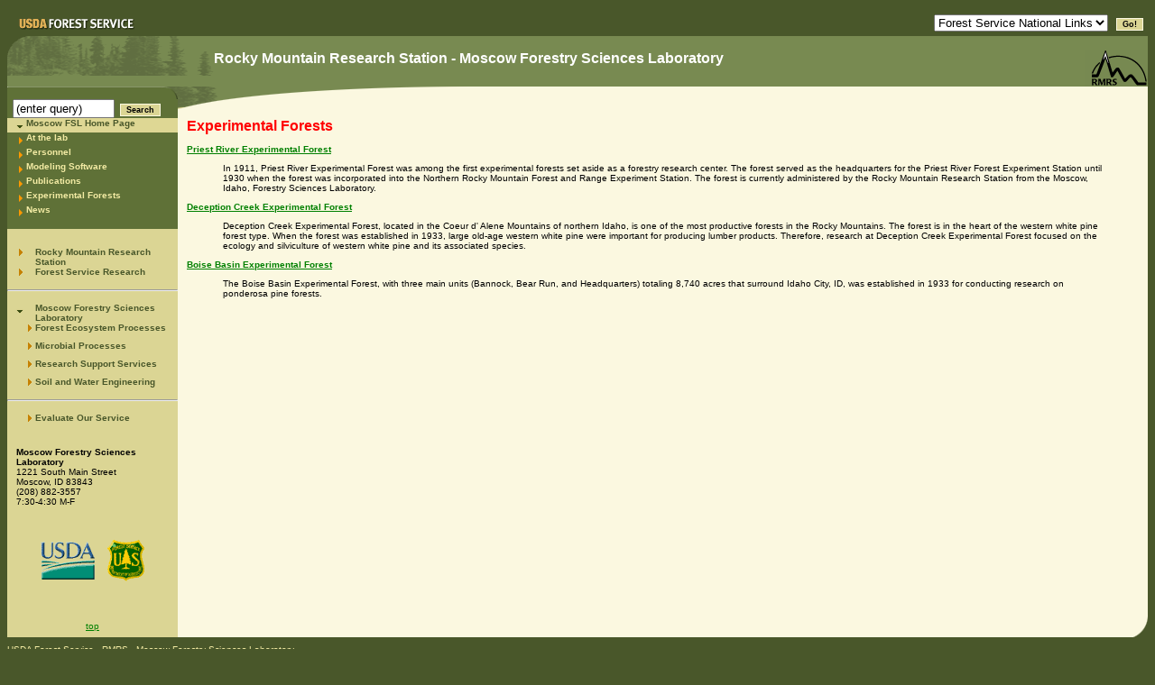

--- FILE ---
content_type: text/html
request_url: https://forest.moscowfsl.wsu.edu/ef/
body_size: 4854
content:
<!DOCTYPE html PUBLIC "-//W3C//DTD XHTML 1.0 Transitional//EN"
    "https://www.w3.org/TR/xhtml1/DTD/xhtml1-transitional.dtd">

<html xmlns="https://www.w3.org/1999/xhtml">

 <!-- #BeginTemplate "/Templates/home_deh.dwt" --><!-- DW6 -->

 <head>
  <!-- PAGE TITLE - NAMING CONFIGURATION SHOULD BE "RMRS - PAGE TITLE" -->

  <!-- #BeginEditable "doctitle" -->
   <title>Moscow Forestry Sciences Laboratory, Experimental Forests</title>
  <!-- #EndEditable -->

  <!-- LEAVE THIS ALONE BELOW -->
   <meta http-equiv="content-type" content="text/html; charset=iso-8859-1" />
   <meta name="version" content="USFS Version 3.02AB, 05 February 2003" />
  <!-- LEAVE THIS ALONE ABOVE -->

  <!-- EDITABLE META TAGS - IDEALLY THE DESCRIPTION AND KEYWORDS SHOULD ADDRESS THE CONTENT OF EACH INDIVIDUAL PAGE. -->

  <!-- #BeginEditable "metatags" -->

   <meta name="author" content="David Hall" />
   <meta name="template_author" content="Suzy Stephens, RMRS" />
   <meta http-equiv="Reply-to" content="dehall@" />
   <meta name="Description" content="USDA Forest Service - Rocky Mountain Research Station, Moscow FOrestry Sciences Laboratory" />
   <meta name="Keywords" content="Rocky Mountain Research Station, Forest Service,
    Fire Research, forest fire, prescribed fire, fire conditions, fire effects, wildfire, fire science, watershed, Forestry Sciences Laboratory, erosion prediction" />

  <!-- #EndEditable -->

  <!-- CSS LINKS - IF YOU WISH TO USE YOUR OWN CSS MAKE SURE THEY GO ABOVE THIS COMMENT. -->

   <link rel="stylesheet" type="text/css" media="screen" href="/local_resources/styles/nn4.css" />
   <link rel="stylesheet" type="text/css" media="print" href="/local_resources/styles/print.css" />

   <style type="text/css" media="screen">
    @import url(/local_resources/styles/screen.css);.style1 {color: #FFFFFF}
   </style>

  <!-- JAVASCRIPT LINK  -->
   <script type="text/javascript" src="/local_resources/scripts/script.js"></script>
    <!-- TEMPORARY STYLE FOR TROUBLESHOOTING
     <style type="text/css" media="screen">
      td {border: 1px solid #FF0000;}
      table {border: 2px solid #66CCFF;}
     </style>
     -->
 </head>

 <body link="green" vlink="green">
  <!-- THIS IS THE MAIN TABLE WRAPPER -->

   <table cellspacing="0" cellpadding="0" border="0" width="100%" summary="Layout table: Main table.  The first row contains a USDAFS link and a service wide drop-down navigation.  The second row and third rows contains the Station name and search engine.  Below this are two cells.  The left cell contains the site navigation.  The right cell contains the content of the page.">
    <!-- ROW 1.0 - GLOBAL NAVIGATION TABLE START
     TABINDEX: 1-4
     ROW CONTAINS:
      THE HIDDEN LINK TO THE CONTENT OF THIS PAGE
      THE USDA LOGO AND LINK TO WO SITE
      DROPDOWN MENU
     -->
    <tr> 
     <td colspan="2" width="229" id="glob-nav-left">
<a name="top" id="top"></a>
      <a href="#content" tabindex="1" class="hidden">[Jump to the main content of this page]</a><br />
      <a href="https://www.fs.usda.gov" tabindex="2"><img src="/local_resources/images/logos/usda-fs-text.gif" width="143" height="29" border="0" alt="USDA Forest Service" /></a>
     </td>
     <td width="100%" align="right" id="glob-nav-right">
      <form method="post" action="https://www.fs.fed.us/cgi-bin/fsnavigator.cgi" title="[Form]: Drop-down navigation for the USDA Forest Service.">
       <label for="globalnav">&nbsp;</label>
       <div class="align-right"> 
        <select name="fsnavigator" tabindex="3" id="globalnav" >
	 <option value="#">Forest Service National Links</option>
	 <option value="https://www.fs.fed.us">Forest Service Home</option>
	 <option value="https://www.fs.fed.us/fsjobs/forestservice/index.html">Employment</option>
	 <option value="https://www.fs.fed.us/fire/">Fire and Aviation</option>
	 <option value="https://www.fs.fed.us../global/">International Forestry</option>
	 <option value="https://www.fs.fed.us/kids/">Just for Kids</option>
	 <option value="https://www.fs.fed.us/maps/">Maps and Brochures</option>
	 <option value="https://www.fs.fed.us/passespermits/">Passes and Permits</option>
	 <option value="https://www.fs.fed.us/photovideo/">Photo and Video Gallery</option>
	 <option value="https://www.fs.fed.us/publications/">Publications</option>
	 <option value="https://www.fs.fed.us/recreation/">Recreational Activities</option>
	 <option value="https://www.fs.fed.us/research/">Research and Development</option>
	 <option value="https://www.fs.fed.us/spf/">State and Private Forestry</option>
	</select>
	&nbsp; 
	<input type="submit" class="button" name="button" value="Go!" tabindex="4" />
       </div>
     </td>
    </tr>
	<!-- ROW 1.0 - GLOBAL NAVIGATION TABLE STOP -->
	<!-- ROW 2.0 - LOCAL HEADER START  
	TAB INDEX: NONE
	ROW CONTAINS:
 	  2 GREEN ON GREEN TREE IMAGES (LEFT CELLS)
	  STATION NAME (RIGHT CELL) -->
    <tr id="header-tr"> 
     <td width="189" id="header-left"><img src="/local_resources/images/slices/trees-left.gif" alt="" width="189" height="44" /></td>
     <td width="40" id="header-center"><img src="/local_resources/images/slices/trees-right.gif" alt="" width="40" height="44" /></td>
     <td id="header-right">
      <h3><img src="/local_resources/images/rmrs/rmrs_index_top.gif" width="75" height="40" align="right" alt="">
       <span class="style1">
        Rocky Mountain Research Station - Moscow Forestry Sciences Laboratory
       </span>
      </h3>
     </td>
    </tr>
	<!-- ROW 2.0 - HEADER TABLE STOP  -->
	<!-- ROW 3.0 - SEARCH AND ARCH TABLE START  -->
	<!-- TAB INDEX: 5-6 -->
	<!-- ROW CONTAINS:
	 	SEARCH ENGINE
	 	1/4 ARCH IMAGE -->
    <tr> 
     <td width="189" id="search-table-left-cell"><img src="/local_resources/images/slices/search-head.gif" width="189" height="14" alt="" />
      <form action="https://www.google.com/search" method="get" id="search_form" title="[Form]: Google search of Moscow FSL site.">
       <div> 
        <input type="hidden" name="as_sitesearch" value="forest.moscowfsl.wsu.edu" />
        <label for="search_field">&nbsp;</label>
	<input type="text" tabindex="5" size="12" value="(enter query)" name="as_q" id="search_field" title="Enter a keyword or phrase you wish to search for.  Click the 'Search' button to conduct the search." onclick="value=''" />&nbsp;
	<input type="submit" class="button" value="Search" tabindex="6" />
       </div>
     </td>
     <td width="100%" id="search-table-right-cell" colspan="2">
      <img src="/local_resources/images/slices/arch-basic.gif" alt="" width="322" height="31" />
     </td>
    </tr>
	<!-- ROW 3.0 - SEARCH AND ARCH TABLE STOP  -->
	<!-- ROW 4.0A - MAIN CONTENT AND NAVIGATION START 
	TAB INDEX: 7-20 (only main navigation areas) 
	INCLUDES:
		MAIN NAVIGATION CELL WITH THREE NESTED TABLES
			1. PRIMARY NAVIGATION TABLE
			2. SECONDARY NAVIGATION TABLE
			3. STATION NAME AND ADDRESS INFORMATION PLUS USDA AND FS LOGOS
		MAIN CONTENT CELL WITH CONTENT ANCHOR -->
    <tr> 
		<!-- MAIN NAVIGATION CELL WITH TWO NESTED TABLES START -->
     <td width="189" valign="top" id="main-table-left-cell"> 
      <!-- PRIMARY NAVIGATION TABLE START - TABLE 4.1 -->
      <!-- #BeginLibraryItem "/Library/nav1-home-index.lbi" -->

      <table cellpadding="0" cellspacing="0"border="0" width="100%" id="prim-nav-table" summary="Layout table: Main Navigation.  The column on the left contains image bullets.  The column on the right contains links.">
       <!-- RMRS HOME LINK -->
       <tr bgcolor="#DED794"> 
        <td width="21">
         <img src="/local_resources/images/bullets/active-link.gif" width="21" height="16" alt="" />
        </td>
        <td width="168">
         <a href="https://forest.moscowfsl.wsu.edu/" class="main-nav-current" tabindex="8">Moscow FSL Home Page</a>
        </td>
       </tr>
        <!-- AT THE LAB -->
       <tr class="p-link-not-active-tr"> 
        <td>
         <img src="/local_resources/images/bullets/not-active-link.gif" width="21" height="16" alt=""/>
        </td>
        <td>
         <a href="/atthelab.html" tabindex="10" class="main-nav-not-current">At the lab</a>
        </td>
       </tr>
        <!-- ABOUT US LINK -->
        <!-- CONTACT US LINK -->
        <!-- PERSONNEL LINK -->
       <tr class="p-link-not-active-tr"> 
        <td>
         <img src="/local_resources/images/bullets/not-active-link.gif" width="21" height="16" alt="" />
        </td>
        <td>
         <a href="/people/" tabindex="11" class="main-nav-not-current">Personnel</a>
        </td>
       </tr>
        <!-- RESEARCH/STUDIES LINK -->
       <tr class="p-link-not-active-tr"> 
        <td>
         <img src="/local_resources/images/bullets/not-active-link.gif" width="21" height="16" alt="" />
        </td>
        <td>
         <a href="/software.html" tabindex="12" class="main-nav-not-current">Modeling Software</a>
        </td>
       </tr>
        <!-- PUBLICATIONS LINK -->
       <tr class="p-link-not-active-tr"> 
        <td>
         <img src="/local_resources/images/bullets/not-active-link.gif" width="21" height="16" alt=""/>
        </td>
        <td>
         <a href="/library/" tabindex="14" class="main-nav-not-current">Publications</a>
        </td>
       </tr>
        <!-- EXPERIMENTAL FORESTS LINK -->
       <tr class="p-link-not-active-tr"> 
        <td>
         <img src="/local_resources/images/bullets/not-active-link.gif" width="21" height="16" alt="" />
        </td>
        <td>
         <a href="/ef/" tabindex="16" class="main-nav-not-current">Experimental Forests</a>
        </td>
       </tr>
        <!-- FAQ LINK -->
        <!-- NEWS LINK -->
       <tr class="p-link-not-active-tr"> 
        <td>
         <img src="/local_resources/images/bullets/not-active-link.gif" width="21" height="16" alt="" />
        </td>
        <td>
         <a href="/news.html" tabindex="18" class="main-nav-not-current">News</a>
        </td>
       </tr>
        <!-- SITE MAP LINK -->
        <!-- GREEN SPACER -->
       <tr> 
        <td colspan="2">&nbsp;</td>
       </tr>
      </table>

      <!-- #EndLibraryItem -->
      <!-- TABLE 4.1 - PRIMARY NAVIGATION TABLE STOP -->
      <!-- TABLE 4.2 - SECONDARY NAVIGATION TABLE START -->
      <div id="top-space">
       <!-- #BeginLibraryItem "/Library/nav2-global-local-links.lbi" -->

       <table cellpadding="0" cellspacing="0" border="0" width="100%" id="sec-nav-table" summary="Layout table: Secondary Navigation. The column on the left contains bullet images.  The column on the right contains links.">
        <tr>
         <td colspan="2" height="20">
          <img src="/local_resources/images/bullets/local-link.gif" width="21" height="10" alt="" />
         </td>
         <td height="20">
          <a class="main-nav-current" href="https://www.fs.fed.us/rm/">Rocky Mountain Research Station</a>
         </td>
        </tr>
        <tr>
         <td colspan="2" height="20">
          <img src="/local_resources/images/bullets/local-link.gif" width="21" height="10" alt="" />
         </td>
         <td height="20">
          <a class="main-nav-current" href="https://www.fs.fed.us/research/">Forest Service Research</a>
         </td>
        </tr>
        <tr>
         <td colspan="3" height="20"><hr /></td>
        </tr>

  <!-- Gems -->

        <tr>
         <td colspan="2" height="20">
          <img src="/local_resources/images/bullets/active-link.gif" width="21" height="16" alt="" />
         </td>
         <td height="20">
          <a class="main-nav-current" href="index.html">Moscow Forestry Sciences Laboratory</a>
         </td>
        </tr>
        <tr>
         <td width="10">&nbsp;</td>
         <td height="20">
          <img src="/local_resources/images/bullets/local-link.gif" width="21" height="10" alt="" />
         </td>
         <td height="20">
          <a class="main-nav-current" href="/gems/">Forest Ecosystem Processes</a>
         </td>
        </tr>  

  <!-- SMP -->

        <tr>
        <td>&nbsp;</td>
        <td height="20">
         <img src="/local_resources/images/bullets/local-link.gif" width="21" height="10" alt="" />
        </td>
        <td height="20">
         <a class="main-nav-current" href="/smp/">Microbial Processes</a>
        </td>
       </tr>

  <!-- RSS -->

       <tr>
        <td>&nbsp;</td>
        <td height="20">
         <img src="/local_resources/images/bullets/local-link.gif" width="21" height="10" alt="" />
        </td>
        <td height="20">
         <a class="main-nav-current" href="/rss/">Research Support Services</a>
        </td>
       </tr>

  <!-- ENGR -->

       <tr>
        <td>&nbsp;</td>
        <td height="20">
         <img src="/local_resources/images/bullets/local-link.gif" width="21" height="10" alt="" />
        </td>
        <td height="20">
         <a class="main-nav-current" href="/engr/">Soil and Water Engineering</a>
        </td>
       </tr>

       <tr>
        <td height="20" colspan="3"><hr /></td>
       </tr>
       <tr>
        <td>&nbsp;</td>
        <td height="20">
         <img src="/local_resources/images/bullets/local-link.gif" width="21" height="10" alt="" />
        </td>
        <td height="20">
         <a class="main-nav-current" href="https://www.srs.fs.usda.gov/customer/commentcard_rmrs.htm">Evaluate Our Service</a>
        </td>
       </tr>
     </table>

      <!-- #EndLibraryItem -->
    </div>

      <!-- TABLE 4.2  - SECONDARY NAVIGATION TABLE STOP -->
      <!-- TABLE 4.3 STATION ADRESS TABLE START -->
      <!-- #BeginLibraryItem "/Library/nav2-global-local-address.lbi" -->

    <table cellpadding="0" cellspacing="0" border="0" width="100%" id="address-table" summary="Layout table: Address.  The top cell contains the Station address. The bottom cell contains the USDA and USFS logos.">

     <tr>		
      <td class="ten-px-pad"> 
       <p>
        <font size="1">
         <strong>Moscow Forestry Sciences Laboratory</strong><br />
         1221 South Main Street<br />
         Moscow, ID 83843<br />
         (208) 882-3557<br />
         7:30-4:30 M-F
        </font>
       </p>
      </td>
     </tr>
     <tr> 
      <td colspan="2" class="ten-px-pad-cen"> 
       <p align="center">
        <img src="/local_resources/images/logos/usda-fs-shield.gif" width="118" height="47" usemap="#logos" alt="United States Department of Agriculture Forest Service." border="0" />
       </p>
       <map name="logos" id="logos"> 
        <area shape="rect" coords="0,1,66,48" href="https://www.usda.gov" alt="USDA Link" title="USDA Link" />
        <area shape="rect" coords="69,2,135,57" href="https://www.fs.usda.gov" alt="Forest Service Link" title="Forest Service Link" />
       </map>
       <p>&nbsp;</p>
      </td>
     </tr>
    </table>

      <!-- #EndLibraryItem -->

      <!-- TABLE 4.2  - SECONDARY NAVIGATION TABLE STOP -->
      <!-- TABLE 4.3 STATION ADRESS TABLE START -->
      <!-- TABLE 4.3 - STATION ADRESS TABLE STOP -->    </td>
		<!-- MAIN NAVIGATION CELL WITH TWO NESTED TABLES STOP -->
		<!-- MAIN CONTENT CELL WITH CONTENT ANCHOR START -->
    <td align="left" bgcolor="#FFFFFF"  colspan="2" id="main-table-right-cell"> 
     <!-- DO NOT REMOVE THIS CONTENT ANCHOR. -->
<a name="content"></a> 
      <!-- MAIN PAGE INFO STARTS HERE -->
      <!-- #BeginEditable "content" --> 

<!-- ***************************************************************************************** -->
<!-- ***************************************************************************************** -->

            <font size="3" face="Arial, Helvetica, sans-serif" color="#FF0000">
              <strong>
               Experimental Forests
              </strong>
             </font>
             <br><br>
            <b><a href="pref/">Priest River Experimental Forest</a></b>
             <blockquote>
              In 1911, Priest River Experimental Forest was among the first experimental forests set aside as a forestry research center.
              The forest served as the headquarters for the Priest River Forest Experiment Station until 1930 when the forest was incorporated into the Northern Rocky Mountain Forest and Range Experiment Station.
              The forest is currently administered by the Rocky Mountain Research Station from the Moscow, Idaho, Forestry Sciences Laboratory.
             </blockquote>
            <b><a href="dcef.html">Deception Creek Experimental Forest</a></b>
             <blockquote>
              Deception Creek Experimental Forest, located in the Coeur d' Alene Mountains of northern Idaho, is one of the most productive forests in the Rocky Mountains.
              The forest is in the heart of the western white pine forest type.
              When the forest was established in 1933, large old-age western white pine were important for producing lumber products.
              Therefore, research at Deception Creek Experimental Forest focused on the ecology and silviculture of western white pine and its associated species.
             </blockquote>
            <b><a href="bbef.html">Boise Basin Experimental Forest</a></b></p>
             <blockquote>
              The Boise Basin Experimental Forest, with three main units (Bannock, Bear Run, and Headquarters) totaling 8,740 acres that surround Idaho City, ID, was established in 1933 for conducting research on ponderosa pine forests.
             </blockquote>

<!-- ***************************************************************************************** -->
<!-- ***************************************************************************************** -->

      <!-- #EndEditable --> 
      <!-- MAIN PAGE INFO STOPS HERE -->
    </td>
		<!-- MAIN CONTENT CELL WITH CONTENT ANCHOR STOP -->
   </tr>
        <!-- ROW 4.0A - MAIN LAYOUT TABLE STOP -->
	
   <tr> 
    <td height="25" id="footer-table-left-cell">
     <a href="#top">top</a>
    </td>
    <td id="footer-table-right-cell" colspan="2">
    </td>
   </tr>
	<!-- ROW 5.0 - FOOTER LAYOUT TABLE STOP -->

	<!-- ROW 6.0 - LAST MODIFIED INFORMATION - START  -->
	<!--  TAB INDEX: NONE  -->
	<!--  INCLUDES:  This Is An Optional Row - Last Modified For Sites Residing On The WO National Public Web Server -->
   <tr>
    <td colspan="3">
     <!-- #BeginLibraryItem "/Library/footer2-last-mod-ssi.lbi" -->
     <p class="modified">
      USDA Forest Service - RMRS - Moscow Forestry Sciences Laboratory<br />
      Last Modified:&nbsp;
      <script>
       document.write( document.lastModified )
      </script>
      <br />
     </p>
     <br />
     <!-- #EndLibraryItem -->

    </td>
   </tr>
	<!-- ROW 6.0 - LAST MODIFIED INFORMATION - STOP -->
  </table>

  <!-- IMAGE MAPS -->
  <map id="logos">
   <area shape="rect" coords="-13,-5,65,45" href="https://www.usda.gov" alt="USDA logo which links to the department's national site." />
   <area shape="rect" coords="68,1,120,48" href="https://www.fs.usda.gov" alt="Forest Service logo which links to the agency's national site." />
  </map>
 </body>
 <!-- #EndTemplate -->
</html>


--- FILE ---
content_type: text/css
request_url: https://forest.moscowfsl.wsu.edu/local_resources/styles/nn4.css
body_size: 677
content:
/*GLOBAL SETTINGS*/
body, p, caption, td, li, dd, th {font-family: Verdana, Arial, sans-serif; text-decoration: none; font-size: x-small; color: #000;}
body {background-color:#49572A; margin-top: 0px;}

.align-left {text-align: left;}
.align-right {text-align: right;}
.align-center {text-align: center;}
.align-justify {text-align: justify;}

table {width: 100%;}
td {text-align: left; vertical-align: top;}

img {border: 0;}
img.banner {text-align: center; margin:0px 10px 10px;}

p {margin: 5px 10px;}
p.noscript {color: #fff;}
p.noscript a {color: #F3EBA4;}

.ten-px-pad {padding: 10px;}
.ten-px-pad-cen {padding: 10px;	text-align: center;}
.modified {font-weight: normal; color: #F3EBA4;   }
.hidden, .new-browsers {display:none;}

/* WORK AROUND FOR NESTSCAPE IMAGE GAP*/
img.block {display: block;}

/* CLASSES FOR NAV TEXT LINKS - HOVER SETTINGS ARE IN SCREEN.CSS */
a.main-nav-current {text-decoration: none; font-weight: bold; color: #49572A;}
a.main-nav-not-current {text-decoration: none; font-weight: bold; color: #F3EBA4;}
a.sub {text-decoration: none; font-weight: bold; color: #49572A;}
a.sec {font-weight: bold;}

/* HEADER TAGS */
h1 {margin: 0px; font-size: 21px; font-weight: bold; color: #fff;}
h2 {margin-left: 10px; font-size: large; font-weight: bold; color: #D97C18; margin-top: 0px;}
h3 {margin-left: 10px; font-size: medium; font-weight: bold; color: #2B4909;}
h4 {margin-left: 10px; font-size: medium; font-weight: bold; color: #007624;}
h5 {margin-left: 10px; font-size: small; font-weight: bold;}
h6 {margin-left: 10px; font-size: small; font-weight: bold; color: #5F7137;}

/* TABLE ROW 1.0 - GLOBAL NAVIGATION  - NO SETTINGS NEEDED FOR NN4 */
#glob-nav-left {background-color: #49572A;}
#glob-nav-right {text-align: right; vertical-align: bottom; padding-right: 5px; background-color: #49572A;}

/* TABLE ROW 2.0 - HEADER TABLE */
#header-tr {background-color: #788A51;}
#header-right {background-color: #788A51; vertical-align: middle;}

/* TABLE ROW 3.0 - SEARCH AND ARCH TABLE */
#search-table-left-cell {background-color: #5F7137;}
#search-table-right-cell {background-color: #FBF8E0;}

/* TABLE ROW 4.0 - MAIN CONTENT AND NAVIGATION TABLE */
#main-table-left-cell {background-color: #DBD594;}
#main-table-right-cell {background-color: #FBF8E0; padding: 0px 10px 10px;}

/* TABLE 4.1 - PRIMARY NAVIGATION TABLE CELL AND ROW SETTINGS */
#prim-nav-table {background-color: #5F7137;}
.p-link-active-tr {background-color: #E0AE49;}
.p-link-not-active-tr {background-color: #5F7137;}
.p-sub-link-tr {background-color: #DBD594;}

/* TABLE 4.2 - SECONDARY NAVIGATION TABLE */
#sec-nav-table {background-color: #DBD594;}
#top-space {margin-top: 20px;}

/* TABLE 4.3 - FOREST ADRESS TABLE */
#address-table {background-color: #DBD594;}

/* TABLE 4.4 - MAIN CONTENT WRAPPER - RELATED LINKS - OPTION */
#content-wrapper {padding-right: 10px;}

/* TABLE 4.5 - RELATED LINKS TABLE - RELATED LINKS - OPTION */
#related-nav-table {background-color: #cc9;}
			
/* TABLE ROW 5.0 - FOOTER TABLE */
#footer-table-left-cell {background-color: #DBD594;	vertical-align: middle;	text-align: center;}
#footer-table-right-cell {background-color: #FBF8E0; vertical-align: middle; text-align: center;}
.clear {
	clear: both;
}


--- FILE ---
content_type: text/css
request_url: https://forest.moscowfsl.wsu.edu/local_resources/styles/screen.css
body_size: 376
content:
body, p, caption, td, li, dd, th {font-size: x-small;}
p {margin: 8px 0px;}

/* HIDES NN4 ONLY CONTENT */
.hidden, .nn4-only {display:none;}

/* OVERIDES DISPLAY:HIDDEN IN NN4 CSS */
.new-browsers {display:block;}

/* A.HOVER SETTINGS - WON'T WORK IN NN4 */
a.main-nav-not-current:hover {text-decoration: none; font-weight: bold;	color: #E0AE49;	background-color: transparent;}
a.sec:hover {font-weight: bold; color: #007624;	background-color: transparent;}

/* HEADERS - VARY SLIGHTLY FROM NN4 VERSION */
h1, h2, h3, h4, h5, h6 {margin-left: 0px;}
h2 {font-size: large; font-weight: bold; color: #D97C18; background-color: transparent; display: block; width: 100%; border-bottom: solid 1px black;}

/*GLOBAL FORM AND BUTTON SETTINGS*/
form {margin: 0px 0px 5px;}
input.button {color: #000; background-color: #DBD594; border: 1px solid #FBF8E0; font-size: xx-small; font-weight: bold;}

/*GLOBAL IMAGE SETTINGS - PHOTOS AND STOCK, NOT SLICES*/
img.image-left {float: left; margin-right: 10px;}
img.image-right {float: right; margin-left: 10px;}
img.brown-1px {padding: 5px; border: 1px solid #DBD594;}
img.brown-2px {padding: 5px; border: 2px solid #DBD594;}
img.brown-3px {padding: 5px; border: 3px solid #DBD594;}
img.black-1px {padding: 5px; border: 1px solid #000;}
img.black-2px {padding: 5px; border: 2px solid #000;}
img.black-3px {padding: 5px; border: 3px solid #000;}

/*******************/
/* LAYOUT SETTINGS */
/*******************/

/* TABLE 4.4 - RELATED LINKS - OPTIONAL */
#related-nav-table-top-cell {background-image: url(../images/related/related-top.gif); text-align: center;}
#related-nav-table-cen-cell {background-image: url(../images/related/related-fill.gif); padding: 5px;}
#related-nav-table-bot-cell {background-image: url(../images/related/related-bot.gif);}

/* TABLE 5 - FOOTER TABLE */
#footer-table-right-cell {background-image: url(../images/slices/lo-rt-corner.gif); background-repeat: no-repeat; background-position: right top;}


--- FILE ---
content_type: text/css
request_url: https://forest.moscowfsl.wsu.edu/local_resources/styles/print.css
body_size: -144
content:
body, p, caption, td, li, dd, th {font-family: "Times New Roman", Times, serif; font-size: 12px; color: #000; background-color: transparent;}
h1, h2, h3, h4, h5, h6 {font-weight: bold; color: #000; background-color: transparent;}
h1 {font-size: 26px;}
h2 {font-size: 20px;}
h3 {font-size: 18px;}
h4 {font-size: 16px;}
h5 {font-size: 14px;}
h6 {font-size: 12px;}

.hidden, .modified, .no-print, #main-table-left-cell, #glob-nav-left, #glob-nav-right, #search-table-left-cell, #search-table-right-cell, #footer-table-left-cell, #footer-table-right-cell,  #header-left, #header-center  {display:none;}
a {text-decoration: none;}

--- FILE ---
content_type: application/javascript
request_url: https://forest.moscowfsl.wsu.edu/local_resources/scripts/script.js
body_size: 195
content:
// new window - Dynamic Pop-Up - Version 1.00 - 15 November 2002 - Jon Holden - USFS Six Rivers NF
/*This is an example of a link with the onclick event:
<a href="#" onClick="popUpWindow('path/to/new/window.html', 50, 3, 300, 200, 'no', 'yes'); return false;">open window 1</a>
Change the path so that it points to the file you wish to open. (Make sure the single quotes remain in place!) The attributes: 50, 3, 300, 200, 'no', 'yes' tell the browser to open a window that is 50 pixels from the left margin, 3 pixels from the top margin, 300 pixels wide, 200 pixels high,  there will be no window controls, and yes, the window is resizable. All of these can be altered to suit your needs. 
*/

newWindow = new Object;
newWindow.closed = true;

function popUpWindow(URLStr, left, top, width, height, s, r)
{
	if(!newWindow.closed) {
	newWindow.close();
}

	newWindow = window.open(URLStr, 'newWindow', 
	'toolbar=no,location=no,directories=no,status=no,menub ar=no,copyhistory=yes,width='+width+',height='+height+',left='+left+', top='+top+',screenX='+left+',screenY='+top+', scrollbars='+s+', resizable='+r+'');
}

//new window end
